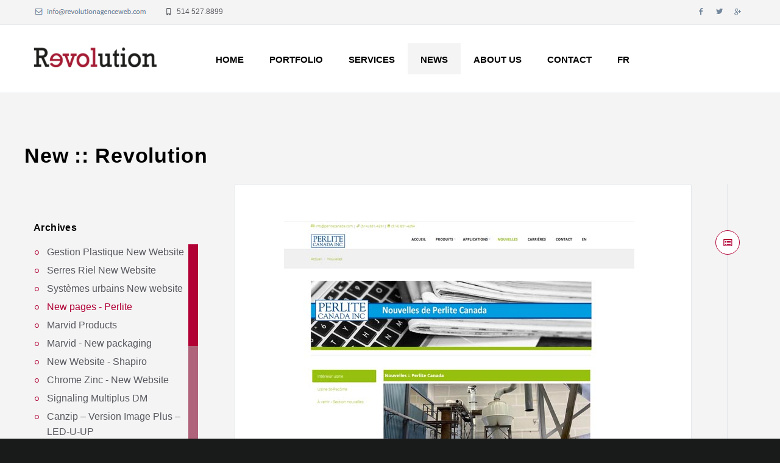

--- FILE ---
content_type: text/html; charset=UTF-8
request_url: https://revolutionagenceweb.com/webagencymontreal/news-from-revolution-web-agency.php?idNews=109
body_size: 26176
content:
		

<!DOCTYPE html>
<html lang="en">
<head>
<!-- Meta -->
<meta http-equiv="Content-Type" content="text/html; charset=UTF-8" />
<meta name="description" content=" - News - Web Agency Montreal">	
<meta name="keywords" content="agence web,site web,création web,site internet,conception web,conception internet,création site internet,programmation web,marketing internet,programmation PHP,intégration web,animation Flash,design web,design graphique,stratégie web,programmation PHP, base de données, commerce électronique,hébergement" />


<meta property="og:type" content="website" />
<meta property="og:url" content="http://revolutionagenceweb.com/revolution-agence-web-a-montreal.php" />
<meta property="og:image" content="http://revolutionagenceweb.com/facebook/img/logo_Facebook.jpg" />
<meta property="og:description" content="Révolution Agence web est une agence web spécialisée dans la création de site internet à Montréal"/>
<meta property="fb:admins" content="543833943"/>
<meta name="google-site-verification" content="HluxvNcyg_hakTz8zjFQ6tfr_lZ-ChbQs-0yRzuk5vc" />
<meta name="msvalidate.01" content="1F2445BD7826A3970A1B9BFFBE2C1EE8" />
<meta http-equiv="X-UA-Compatible" content="IE=edge">
<meta name="viewport" content="width=device-width, initial-scale=1.0, user-scalable=no">
<meta name="author" content="">
		
		
		<title>News Revolution web agency - Web Agency Montreal</title>
		
		<!-- Bootstrap Core CSS -->
		<link href="assets/css/bootstrap.min.css" rel="stylesheet">
		
		<!-- Customizable CSS -->
		<link href="assets/css/main.css" rel="stylesheet" data-skrollr-stylesheet>
		<link href="assets/css/red.css" rel="stylesheet" title="Color">
		<link href="assets/css/owl.carousel.css" rel="stylesheet">
		<link href="assets/css/owl.transitions.css" rel="stylesheet">
		<link href="assets/css/animate.min.css" rel="stylesheet">
        <!-- jScrollPane CSS -->
		<link rel="stylesheet" type="text/css" href="jquery/jScrollPane/style/jquery.jscrollpane.css">
		<!-- Fonts -->
		<link href="http://fonts.googleapis.com/css?family=Lato:400,900,300,700" rel="stylesheet">
		<link href="http://fonts.googleapis.com/css?family=Source+Sans+Pro:400,700,400italic,700italic" rel="stylesheet">
		
		<!-- Icons/Glyphs -->
		<link href="assets/fonts/fontello.css" rel="stylesheet">
		
		<!-- Favicon -->
		<link rel="shortcut icon" href="assets/images/favicon.ico">
		<script src="assets/js/jquery.min.js"></script>
        
        <!--validation-->
		<link rel="stylesheet" type="text/css" href="jquery/validation/css/validationEngine.jquery.css"/>
		<script  src="jquery/validation/languages/jquery.validationEngine-fr.js"></script>
		<script  src="jquery/validation/js/jquery.validationEngine.js"></script>		
        <!-- jScrollPane JS script -->
        <script src="jquery/jScrollPane/script/jquery.mousewheel.js"></script>
        <script src="jquery/jScrollPane/script/jquery.jscrollpane.min.js"></script>
        <script type="text/javascript" id="sourcecode">
			$(function()
			{
				$('.newsList').jScrollPane();
			});
		</script>
		<!-- HTML5 elements and media queries Support for IE8 : HTML5 shim and Respond.js -->
		<!--[if lt IE 9]>
			<script src="assets/js/html5shiv.js"></script>
			<script src="assets/js/respond.min.js"></script>
		<![endif]-->
        


	</head>
	
	<body>
<div id="fb-root"></div>
<script>(function(d, s, id) {
  var js, fjs = d.getElementsByTagName(s)[0];
  if (d.getElementById(id)) return;
  js = d.createElement(s); js.id = id;
  js.src = "//connect.facebook.net/en_US/sdk.js#xfbml=1&appId=223691717689153&version=v2.0";
  fjs.parentNode.insertBefore(js, fjs);
}(document, 'script', 'facebook-jssdk'));</script>		
		<!-- ============================================================= HEADER ============================================================= -->
			
				



<header>
			<div class="navbar">
				
				<div class="navbar-header">
					<div class="container">
						
						<ul class="info pull-left">
							<li><a href="mailto:info@revolutionagenceweb.com"><img src="images/infoCourriel_Top.png" alt="courriel logo"></a></li>
							<li><i class="icon-mobile contact"></i> 514 527.8899</li>
						</ul><!-- /.info -->
						
						<ul class="social pull-right">
							<li><a href="https://www.facebook.com/pages/R%C3%A9volution-agence-web-Revolution-web-agency/196224140448900" target="_blank">
<i class="icon-s-facebook"></i></a></li>
							<li><a href="https://twitter.com/RevolutionWWW" target="_blank"><i class="icon-s-twitter" ></i></a></li>
							<li><a href="#"><i class="icon-s-gplus"></i></a></li> 
                            
							
						</ul><!-- /.social -->
						
						<!-- ============================================================= LOGO MOBILE ============================================================= -->
						
						<a class="navbar-brand" href="montreal-web-agency-revolution.php"><img src="assets/images/logo.png" class="logo" alt="Agence web Revolution"></a>
						
						<!-- ============================================================= LOGO MOBILE : END ============================================================= -->
						
						<a class="btn responsive-menu pull-right" data-toggle="collapse" data-target=".navbar-collapse"><i class='icon-menu-1'></i></a>
						
					</div><!-- /.container -->
				</div><!-- /.navbar-header -->
				
				<div class="yamm">
					<div class="navbar-collapse collapse">
						<div class="container">
							
							<!-- ============================================================= LOGO ============================================================= -->
							
							<a class="navbar-brand" href="montreal-web-agency-revolution.php"><img src="assets/images/logo.png" class="logo" alt="Agence web Revolution"></a>
							
							<!-- ============================================================= LOGO : END ============================================================= -->
							
							
							<!-- ============================================================= MAIN NAVIGATION ============================================================= -->
							
							<ul class="nav navbar-nav">
								
								<li >
                                	<a href="montreal-web-agency-revolution.php">Home</a>
                                </li>
								<li >
									<a href="web-site-creation-by-revolution-montreal-web-agency.php">Portfolio</a>
								</li>
								<li >
									<a href="services-montreal-web-agency-revolution.php">Services</a>
								</li>
								<li  class="current">
									<a href="news-from-revolution-web-agency.php">News</a>
								</li>
								<li >
                                	<a href="about-montreal-web-agency-revolution.php">About us</a>
                                </li>
								<li >
									<a href="contact-montreal-web-agency-revolution.php">Contact</a>
								</li>
								
 
		<li class=""> <a href="http://revolutionagenceweb.com/nouvelles-revolution-agence-web.php">FR</a> </li>
    								
								
							</ul><!-- /.nav -->
							
							<!-- ============================================================= MAIN NAVIGATION : END ============================================================= -->
							
						</div><!-- /.container -->
					</div><!-- /.navbar-collapse -->
				</div><!-- /.yamm -->
			</div><!-- /.navbar -->
		</header>		<!-- ============================================================= HEADER : END ============================================================= -->
		
		
		<!-- ============================================================= MAIN ============================================================= -->
		
		<main>
	
			
			
			<!-- ============================================================= SECTION – BLOG ============================================================= -->
			
			<section id="blog" class="light-bg">
				<div class="container inner-top-sm inner-bottom classic-blog sidebar-left">				
					<div class="row">
                     <h1>New :: Revolution  </h1>
						
						<div class="col-md-9 col-md-push-3 inner-left-sm">
							
							<div class="posts sidemeta">
													
								<div class="post format-gallery">
									
									<div class="date-wrapper">
										<!--<div class="date">
												<span class="day">07/28/21</span>
											
										</div><!-- /.date -->
									</div><!-- /.date-wrapper -->
									
									<div class="format-wrapper">
										<a href="#" data-filter=".format-gallery"><i class="icon-list-alt"></i></a>
									</div><!-- /.format-wrapper -->
									
									<div class="post-content divNews">
							
										                                       		<img src="../adminRev2018/images/newsImg/1627498448.jpg" class="img-responsive" alt="News" >
															 <!--<span><i class="fa fa-calendar"></i>07/28/21</span> -->        
                                         
                                        <h2 class="post-title">
											<a href="https://revolutionagenceweb.com/webagencymontreal/web-site-creation-by-revolution-montreal-web-agency.php?activeClassId=1">New pages - Perlite</a>
										</h2>
										<div align="justify">Perlite Canada adds pages to its website<br>Perlite Canada has added two new sections to its website.<br><br>A “news” section where the company's developments can be followed over time, as well as a “careers” section to recruit new employees to face an increased demand for labour to compensate for its development.<br><br>Scheduled by the agency, they are now available for consultation.</div>                                        
                                                             
                                        
                     
                                        
                                        
                                        
                                        
                                        <ul class="meta">
											<li class="likes"><div class="fb-like" data-href="http://revolutionagenceweb.com/webagencymontreal/news-from-revolution-web-agency.php?idNews=109" data-layout="standard" data-action="like" data-show-faces="false" data-share="true"></div></li>
										</ul><!-- /.meta -->
									</div><!-- /.post-content --> 
									
								</div><!-- /.post -->
								
					
								
						
								
							
								
							
								
							</div><!-- /.posts -->
							
							<!--ul class="pagination">
								<li><a href="#">Prev</a></li>
								<li class="active"><a href="#">1</a></li>
								<li><a href="#">2</a></li>
								<li><a href="#">3</a></li>
								<li><a href="#">Next</a></li>
							</ul><!-- /.pagination --> 
							
						</div><!-- /.col -->
						
						<aside class="col-md-3 col-md-pull-9">
							
							<div class="sidebox widget">
								
							</div><!-- /.widget -->
							
							<div class="sidebox widget">
								<h4>Archives</h4>
								<div class="newsList">
								<ul class="circled">
                                                                		<li><a href="https://revolutionagenceweb.com/webagencymontreal/news-from-revolution-web-agency.php?idNews=112" >Gestion Plastique New Website</a></li>
                                                                		<li><a href="https://revolutionagenceweb.com/webagencymontreal/news-from-revolution-web-agency.php?idNews=111" >Serres Riel New Website</a></li>
                                                                		<li><a href="https://revolutionagenceweb.com/webagencymontreal/news-from-revolution-web-agency.php?idNews=110" >Systèmes urbains New website</a></li>
                                                                		<li><a href="https://revolutionagenceweb.com/webagencymontreal/news-from-revolution-web-agency.php?idNews=109" class='currentNews'>New pages - Perlite</a></li>
                                                                		<li><a href="https://revolutionagenceweb.com/webagencymontreal/news-from-revolution-web-agency.php?idNews=108" >Marvid Products</a></li>
                                                                		<li><a href="https://revolutionagenceweb.com/webagencymontreal/news-from-revolution-web-agency.php?idNews=107" >Marvid -  New packaging</a></li>
                                                                		<li><a href="https://revolutionagenceweb.com/webagencymontreal/news-from-revolution-web-agency.php?idNews=105" >New Website - Shapiro</a></li>
                                                                		<li><a href="https://revolutionagenceweb.com/webagencymontreal/news-from-revolution-web-agency.php?idNews=99" >Chrome Zinc - New Website</a></li>
                                                                		<li><a href="https://revolutionagenceweb.com/webagencymontreal/news-from-revolution-web-agency.php?idNews=98" >Signaling Multiplus DM</a></li>
                                                                		<li><a href="https://revolutionagenceweb.com/webagencymontreal/news-from-revolution-web-agency.php?idNews=97" >Canzip – Version Image Plus – LED-U-UP</a></li>
                                                                		<li><a href="https://revolutionagenceweb.com/webagencymontreal/news-from-revolution-web-agency.php?idNews=84" >New Imagery  - Multiplus DM</a></li>
                                                                		<li><a href="https://revolutionagenceweb.com/webagencymontreal/news-from-revolution-web-agency.php?idNews=83" >Volailles Marvid Poultry</a></li>
                                                                		<li><a href="https://revolutionagenceweb.com/webagencymontreal/news-from-revolution-web-agency.php?idNews=82" >Photo Shoots</a></li>
                                                                		<li><a href="https://revolutionagenceweb.com/webagencymontreal/news-from-revolution-web-agency.php?idNews=81" >SOMR et Bitumar</a></li>
                                                                		<li><a href="https://revolutionagenceweb.com/webagencymontreal/news-from-revolution-web-agency.php?idNews=80" >Manufacture Industrielle and Kosher Bakery Montreal</a></li>
                                                                		<li><a href="https://revolutionagenceweb.com/webagencymontreal/news-from-revolution-web-agency.php?idNews=79" >Ébénisterie Alfredo</a></li>
                                                                		<li><a href="https://revolutionagenceweb.com/webagencymontreal/news-from-revolution-web-agency.php?idNews=78" >Aqualoq - Masterseal</a></li>
                                                                		<li><a href="https://revolutionagenceweb.com/webagencymontreal/news-from-revolution-web-agency.php?idNews=74" >SOMR outdoor sign</a></li>
                                                                		<li><a href="https://revolutionagenceweb.com/webagencymontreal/news-from-revolution-web-agency.php?idNews=73" >Multi Plus Dm outdoor sign</a></li>
                                                                		<li><a href="https://revolutionagenceweb.com/webagencymontreal/news-from-revolution-web-agency.php?idNews=72" >Lagden Equipment & Service</a></li>
                                                                		<li><a href="https://revolutionagenceweb.com/webagencymontreal/news-from-revolution-web-agency.php?idNews=71" >New website for Perlite Canada</a></li>
                                                                		<li><a href="https://revolutionagenceweb.com/webagencymontreal/news-from-revolution-web-agency.php?idNews=60" >Perlite Canada</a></li>
                                                                		<li><a href="https://revolutionagenceweb.com/webagencymontreal/news-from-revolution-web-agency.php?idNews=58" >Multi Plus DM</a></li>
                                                                		<li><a href="https://revolutionagenceweb.com/webagencymontreal/news-from-revolution-web-agency.php?idNews=56" >SOMR</a></li>
                                                                		<li><a href="https://revolutionagenceweb.com/webagencymontreal/news-from-revolution-web-agency.php?idNews=55" >Dufresne Standard & Special</a></li>
                                                                		<li><a href="https://revolutionagenceweb.com/webagencymontreal/news-from-revolution-web-agency.php?idNews=54" >Producteurs de lait du Québec</a></li>
                                                                		<li><a href="https://revolutionagenceweb.com/webagencymontreal/news-from-revolution-web-agency.php?idNews=52" >Distributions Yves Leroux, new Website</a></li>
                                                                		<li><a href="https://revolutionagenceweb.com/webagencymontreal/news-from-revolution-web-agency.php?idNews=51" >Gelflex, new website online</a></li>
                                                                		<li><a href="https://revolutionagenceweb.com/webagencymontreal/news-from-revolution-web-agency.php?idNews=50" >Studio 2075 new website</a></li>
                                                                		<li><a href="https://revolutionagenceweb.com/webagencymontreal/news-from-revolution-web-agency.php?idNews=49" >New Website online</a></li>
                                                                		<li><a href="https://revolutionagenceweb.com/webagencymontreal/news-from-revolution-web-agency.php?idNews=48" >Management Management Plastic between the web</a></li>
                                                                		<li><a href="https://revolutionagenceweb.com/webagencymontreal/news-from-revolution-web-agency.php?idNews=47" >On Line GelFlex Plus</a></li>
                                                                		<li><a href="https://revolutionagenceweb.com/webagencymontreal/news-from-revolution-web-agency.php?idNews=46" >L’Artisan moderne</a></li>
                                                                		<li><a href="https://revolutionagenceweb.com/webagencymontreal/news-from-revolution-web-agency.php?idNews=45" >Systèmes urbains is increasing its visibility on the web</a></li>
                                                                		<li><a href="https://revolutionagenceweb.com/webagencymontreal/news-from-revolution-web-agency.php?idNews=44" >The new website is now online Domfoam.</a></li>
                                                                		<li><a href="https://revolutionagenceweb.com/webagencymontreal/news-from-revolution-web-agency.php?idNews=41" >Syncrodrive Lachine is online.</a></li>
                                                                		<li><a href="https://revolutionagenceweb.com/webagencymontreal/news-from-revolution-web-agency.php?idNews=40" >Syncrodrive joins Revolution</a></li>
                                                                		<li><a href="https://revolutionagenceweb.com/webagencymontreal/news-from-revolution-web-agency.php?idNews=39" >New mandate website</a></li>
                                                                		<li><a href="https://revolutionagenceweb.com/webagencymontreal/news-from-revolution-web-agency.php?idNews=38" >BSR Group Online</a></li>
                                                                		<li><a href="https://revolutionagenceweb.com/webagencymontreal/news-from-revolution-web-agency.php?idNews=37" >Wraps for the agency!</a></li>
                                                                		<li><a href="https://revolutionagenceweb.com/webagencymontreal/news-from-revolution-web-agency.php?idNews=36" >Revolution chez « Groupe BSR »</a></li>
                                                                		<li><a href="https://revolutionagenceweb.com/webagencymontreal/news-from-revolution-web-agency.php?idNews=35" >A website adds to our portfolio.</a></li>
                                                                		<li><a href="https://revolutionagenceweb.com/webagencymontreal/news-from-revolution-web-agency.php?idNews=32" >Systèmes Urbains – Web Page</a></li>
                                								</ul><!-- /.circled -->
                                </div><!-- fin de newsList -->
							</div><!-- /.widget -->
							
						</aside>
						
					</div><!-- /.row -->
					
				</div><!-- /.container -->
			</section>
			
			<!-- ============================================================= SECTION – BLOG : END ============================================================= -->
			
		</main>
		
		<!-- ============================================================= MAIN : END ============================================================= -->
		
		
		<!-- ============================================================= FOOTER ============================================================= -->
		
		<footer class="dark-bg">
			<div class="container inner">
				<div class="row">
					
					<div class="col-md-3 col-sm-6 inner">
						<h4>Who we are?</h4>
						<a href="montreal-web-agency-revolution.php"><img class="logo img-intext" src="assets/images/logo-white.png" alt="Revolution agence web logo"></a>
						<p><a href="about-montreal-web-agency-revolution.php" >Agence Web</a> située à Montréal, spécialisée en création de site web, design web, stratégie marketing web.</p>
						<a href="about-montreal-web-agency-revolution.php" class="txt-btn">About Révolution</a>
					</div><!-- /.col -->
					
					<div class="col-md-3 col-sm-6 inner">
						<h4>Projects recents</h4>
						
						<div class="row thumbs gap-xs">
                        														
							<div class="col-xs-6 thumb">
								<figure class="icon-overlay icn-link">
									<a href="web-site-creation-revolution-info.php?projet=71"><img src="https://revolutionagenceweb.com/images/project/1661784021_th.jpg" alt="Doorlec Corporation" width="125" height="86"></a>
								</figure>
							</div><!-- /.thumb -->
																				
							<div class="col-xs-6 thumb">
								<figure class="icon-overlay icn-link">
									<a href="web-site-creation-revolution-info.php?projet=70"><img src="https://revolutionagenceweb.com/images/project/1661783979_th.jpg" alt="Vea Food Products" width="125" height="86"></a>
								</figure>
							</div><!-- /.thumb -->
																				
							<div class="col-xs-6 thumb">
								<figure class="icon-overlay icn-link">
									<a href="web-site-creation-revolution-info.php?projet=69"><img src="https://revolutionagenceweb.com/images/project/1651584351_th.jpg" alt="Gestion Plastique Management" width="125" height="86"></a>
								</figure>
							</div><!-- /.thumb -->
																				
							<div class="col-xs-6 thumb">
								<figure class="icon-overlay icn-link">
									<a href="web-site-creation-revolution-info.php?projet=68"><img src="https://revolutionagenceweb.com/images/project/1558105236_th.jpg" alt="Atlantique Aluminium" width="125" height="86"></a>
								</figure>
							</div><!-- /.thumb -->
												</div><!-- /.row -->
					</div><!-- /.col -->
					
					
					<div class="col-md-3 col-sm-6 inner">
						<h4>The Agency</h4>
						<p>Located in Montréal. The Revolution team is passionate about web creation.  </p>
						<ul class="contacts">
							<li><!--<i class="icon-location contact"></i>--> </li>
							<li><i class="icon-mobile contact"></i> 514 527.8899</li>
                            
							<li><a href="mailto:info@revolutionagenceweb.com"><img src="images/infoCourrielBleue.png" alt="courriel logo"></a></li>
						</ul><!-- /.contacts -->
                          <p> <a href="https://revolutionagenceweb.com"><img src="images/revolutionBarcode.png" width="100" border="0" alt="Revolution-barcode"/></a></p> 
					</div><!-- /.col -->
					
					<div class="col-md-3 col-sm-6 inner">
						
                        
					</div><!-- /.col -->
					
				</div><!-- /.row --> 
			</div><!-- .container -->
		  
			<div class="footer-bottom">
				<div class="container inner">
					<p class="pull-left">© 2014 REVOLUTION WEB AGENCY. All rights reserved.</p>
					<ul class="footer-menu pull-right">
						<li><a href="montreal-web-agency-revolution.php">Home</a></li>
						<li><a href="web-site-creation-by-revolution-montreal-web-agency.php">Projects</a></li>
						<li><a href="news-from-revolution-web-agency.php">News</a></li>
						<li><a href="about-montreal-web-agency-revolution.php">About us</a></li>
						<li><a href="services-montreal-web-agency-revolution.php">Services</a></li>
						<li><a href="contact-montreal-web-agency-revolution.php">Contact</a></li>
					</ul><!-- .footer-menu -->
				</div><!-- .container -->
			</div><!-- .footer-bottom -->
		</footer>		
		<!-- ============================================================= FOOTER : END ============================================================= -->
		
		<!-- JavaScripts placed at the end of the document so the pages load faster -->
		
		<script src="assets/js/jquery.easing.1.3.min.js"></script>
		<script src="assets/js/jquery.form.js"></script>
		<script src="assets/js/jquery.validate.min.js"></script>
		<script src="assets/js/bootstrap.min.js"></script>
		<script src="assets/js/bootstrap-hover-dropdown.min.js"></script>
		<script src="assets/js/skrollr.min.js"></script>
		<script src="assets/js/skrollr.stylesheets.min.js"></script>
		<script src="assets/js/waypoints.min.js"></script>
		<script src="assets/js/waypoints-sticky.min.js"></script>
		<script src="assets/js/owl.carousel.min.js"></script>
		<script src="assets/js/jquery.isotope.min.js"></script>
		<script src="assets/js/jquery.easytabs.min.js"></script>
		<script src="assets/js/google.maps.api.v3.js"></script>
		<script src="assets/js/viewport-units-buggyfill.js"></script>
		<script src="assets/js/scripts.js"></script>
		
		<!-- For demo purposes – can be removed on production -->

		<script src="switchstylesheet/switchstylesheet.js"></script>
		
		<script>
			$(document).ready(function(){ 
				$(".changecolor").switchstylesheet( { seperator:"color"} );
			});
		</script>
		<!-- For demo purposes – can be removed on production : End -->
	</body>
</html>

--- FILE ---
content_type: text/css
request_url: https://revolutionagenceweb.com/webagencymontreal/assets/css/red.css
body_size: 2906
content:
a:hover,
a:focus,
.bordered .info h3 a:hover,
.bordered .info h4 a:hover,
.icon i.icn,
.meta a:hover,
.meta li.categories:hover:before,
.more:hover,
.navbar.basic .nav > li > a:hover,
.navbar.basic .nav > li > a:focus,
.navbar.basic .nav .open > a,
.navbar.basic .nav .open > a:hover,
.navbar.basic .nav .open > a:focus,
.navbar .dropdown-menu:not(.yamm-dropdown-menu) li a:hover,
.navbar .dropdown-menu:not(.yamm-dropdown-menu) li a.active,
.navbar-header .info a:hover,
.nav > li > a:hover,
.owl-carousel:hover .owl-next:hover,
.owl-carousel:hover .owl-prev:hover,
.panel-title > a:hover,
#scrollUp:hover,
.sidemeta .format-wrapper a,
.tabs-side .tab.active a,
.tabs-top .tab.active a,
.text-center .panel-title > a:hover span:after,
ul.arrowed li:before,
ul.circled li:before,
.yamm .yamm-content a:hover {
	color: #B10135;
}






.tint-bg .btn,
.tint-color {
	color: #B10135 !important;
}

.btn,
.classic-blog .post .date,
.navbar .dropdown-menu:not(.yamm-dropdown-menu) > .active > a,
.navbar .dropdown-menu:not(.yamm-dropdown-menu) > .active > a:focus,
.navbar .dropdown-menu:not(.yamm-dropdown-menu) > .active > a:hover,
.navbar .dropdown-menu:not(.yamm-dropdown-menu) > li > a:focus,
.navbar .dropdown-menu:not(.yamm-dropdown-menu) > li > a:hover,
.navbar .dropdown-submenu:focus > a,
.navbar .dropdown-submenu:hover > a,
.owl-pagination .owl-page.active span,
.owl-pagination .owl-page:hover span,
#owl-main .caption h1 span.tint-bg,
#owl-main .caption p span.tint-bg,
.pagination > li > a,
.pagination > li > span,
.post.format-quote,
.sidemeta .format-wrapper a:hover,
.sidenav li a:hover,
.tabs-circle-top .tab.active a,
.tabs-side .tab a:hover,
.tabs-top .tab a:hover,
.tint-bg,
.tint-bg.img-bg-soft:before,
.tint-bg.img-bg-softer:before,
.tooltip-inner {
	background-color: #B10135;
}

.btn:hover,
.btn:focus,
.btn:active,
.btn.active,
.pagination > .active > a,
.pagination > .active > span,
.pagination > .active > a:hover,
.pagination > .active > span:hover,
.pagination > li > a:hover,
.pagination > li > a:focus {
	background-color: #CF4C45;
}

.icon-overlay a .icn-more,
.items li .text-overlay,
.owl-carousel .item .text-overlay,
.thumbs .thumb .text-overlay {
	background-color: rgba(177, 1, 53, 0.9);
}

.classic-blog .post .date,
.icon.circle,
.sidemeta .format-wrapper a,
.tabs-circle-top .tab.active a,
.tabs-circle-top .tab a:hover,
.tabs-side .tab a:hover,
.tabs-top .tab a:hover {
	border-color: #B10135;
}

.tooltip.top .tooltip-arrow,
.tooltip.top-left .tooltip-arrow,
.tooltip.top-right .tooltip-arrow {
	border-top-color: #B10135;
}
.tooltip.right .tooltip-arrow {
	border-right-color: #B10135;
}
.tooltip.left .tooltip-arrow {
	border-left-color: #B10135;
}
.tooltip.bottom .tooltip-arrow,
.tooltip.bottom-left .tooltip-arrow,
.tooltip.bottom-right .tooltip-arrow {
	border-bottom-color: #B10135;
}

#owl-main .caption h1 span.tint-bg,
#owl-main .caption p span.tint-bg  {
	box-shadow: -.500em 0 0 #B10135, .500em 0 0 #B10135;
}

::selection {
	background: #F2D0CE; /* Safari */
}

::-moz-selection {
	background: #F2D0CE; /* Firefox */
}

--- FILE ---
content_type: application/javascript
request_url: https://revolutionagenceweb.com/webagencymontreal/switchstylesheet/switchstylesheet.js
body_size: 2434
content:
/*--------------------------------------------------------------------
 * Copyright (c) 2009 Vision Master Designs
 * Licensed under GPL (http://www.opensource.org/licenses/gpl-license.php)

 * JQuery Plugin : "Switch Stylesheet"
 * Author : Michael (http://www.visionmasterdesigns.com)
 * Version : 1.0
 * Description : Based on the superb stylesheet switcher plugin by By Kelvin Luck ( http://www.kelvinluck.com/ ).
 				 Can create multiple groups of alternate stylesheets to change
				 
Ex :
Alternate Stylesheets :
<!-- alternate css for colors -->
<link href="green.css" type="text/css" rel="alternate stylesheet" title="green-color" />
<link href="blue.css" type="text/css" rel="alternate stylesheet" title="blue-color" />

JS Code :
<script type="text/javascript">
$(document).ready(function(){ 
	$(".changecolor").switchstylesheet( { seperator:"color"} );
});
</script>

Usage :
<a href="#" class="changecolor" title="red-color">Red</a> |
<a href="#" class="changecolor" title="green-color">REVOLUTION AGENCE WEB</a> |
<a href="#" class="changecolor" title="blue-color">Blue</a>

------------------------------------------------------------------------*/

$.fn.switchstylesheet = function(options) {

	//default vals
	defaults = {
		seperator : 'alt'
	};
	
	var options = $.extend(defaults, options);  
	
	//read the style
	var c = cookie.readCookie(options.seperator);
	if (c) switchss(c);
	
	//goes thru the links to find out the ones having the selector
	$(this).click(function() {
		var title = $(this).attr('title'); //gets the title=?
		switchss(title);
	});
	
	function switchss(title) {
		//goes thru all the styles having seperator - alt
		$('link[rel*=style][title*='+options.seperator+']').each(function(i) {
			this.disabled = true;	
			if ($(this).attr('title') == title) {
				this.disabled = false;
			}
		});
		//create a cookie to store the style
		cookie.createCookie(options.seperator, title, 365);
	}
};

//cookie functions
var cookie;
(function($) {
	cookie = {
		createCookie: function(name,value,days) {
			if (days)
			{
				var date = new Date();
				date.setTime(date.getTime()+(days*24*60*60*1000));
				var expires = "; expires="+date.toGMTString();
			}
			else var expires = "";
			document.cookie = name+"="+value+expires+"; path=/";
		},
		
		readCookie: function(name) {
			var nameEQ = name + "=";
			var ca = document.cookie.split(';');
			for(var i=0;i < ca.length;i++)
			{
				var c = ca[i];
				while (c.charAt(0)==' ') c = c.substring(1,c.length);
				if (c.indexOf(nameEQ) == 0) return c.substring(nameEQ.length,c.length);
			}
			return null;
		}
	};
})(jQuery);
